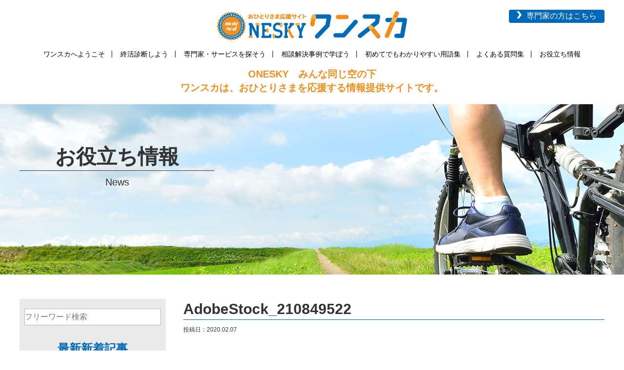

--- FILE ---
content_type: text/html; charset=UTF-8
request_url: https://onesky.site/adobestock_210849522/
body_size: 3377
content:
<!DOCTYPE HTML>
<html lang="ja">
<head prefix="og: http://ogp.me/ns# fb: http://ogp.me/ns/fb# article: http://ogp.me/ns/article#">
<meta charset="UTF-8">
<meta name="viewport" content="width=device-width; initial-scale=1.0" />
<title>AdobeStock_210849522 | おひとりさま応援サイト｜ワンスカ</title>

<link rel='dns-prefetch' href='//ajax.googleapis.com' />
<link rel='dns-prefetch' href='//s.w.org' />
<link rel='stylesheet' id='wp-block-library-css'  href='https://onesky.site/wp/wp-includes/css/dist/block-library/style.min.css?ver=5.3.20' type='text/css' media='all' />
<link rel='stylesheet' id='contact-form-7-css'  href='https://onesky.site/wp/wp-content/plugins/contact-form-7/includes/css/styles.css?ver=5.1.6' type='text/css' media='all' />
<link rel='stylesheet' id='contact-form-7-confirm-css'  href='https://onesky.site/wp/wp-content/plugins/contact-form-7-add-confirm/includes/css/styles.css?ver=5.1' type='text/css' media='all' />
<link rel='stylesheet' id='wp-pagenavi-css'  href='https://onesky.site/wp/wp-content/plugins/wp-pagenavi/pagenavi-css.css?ver=2.70' type='text/css' media='all' />
<link rel="stylesheet" href="https://onesky.site/wp/wp-content/themes/onesky/style.css?ver=1162543560" />
<link rel="stylesheet" href="//maxcdn.bootstrapcdn.com/font-awesome/4.7.0/css/font-awesome.min.css" />
<link rel="stylesheet" href="https://onesky.site/wp/wp-content/themes/onesky/css/slick.css" />
<link rel="stylesheet" href="https://onesky.site/wp/wp-content/themes/onesky/css/slick-theme.css" />
<link rel="stylesheet" href="https://onesky.site/wp/wp-content/themes/onesky/sp.css" />
</head>
<body class="attachment attachment-template-default single single-attachment postid-404 attachmentid-404 attachment-jpeg">
<!-- Google Tag Manager -->
<noscript><iframe src="//www.googletagmanager.com/ns.html?id=GTM-TL2G23"
height="0" width="0" style="display:none;visibility:hidden"></iframe></noscript>
<script>(function(w,d,s,l,i){w[l]=w[l]||[];w[l].push({'gtm.start':
new Date().getTime(),event:'gtm.js'});var f=d.getElementsByTagName(s)[0],
j=d.createElement(s),dl=l!='dataLayer'?'&l='+l:'';j.async=true;j.src=
'//www.googletagmanager.com/gtm.js?id='+i+dl;f.parentNode.insertBefore(j,f);
})(window,document,'script','dataLayer','GTM-TL2G23');</script>
<!-- End Google Tag Manager -->
<button type="button" id="open_menu">
    <span class="hamburger"></span>
    <span class="label">Menu</span>
</button>

<header class="pageHeader" id="pagetop">
<div class="head_inner wrap">
<div class="logo"><a href="https://onesky.site"><img src="https://onesky.site/wp/wp-content/themes/onesky/img/common/logo.png" alt="ONESKY ワンスカ"></a></div>
	
<div class="unav only_pc"><a href="https://lifeencourage.net/wp/service/#onesky">専門家の方はこちら</a></div>

<div class="head_nav">
<nav class="gnav header__navi" id="bulletSpMenu">
<button type="button" id="close_menu">
                <span class="cross"></span>
                <span class="label">Close</span>
            </button>
<ul>
<li><a href="https://onesky.site">ワンスカへようこそ</a></li>
<li><a href="https://onesky.site/eol/">終活診断しよう</a></li>
<li><a href="https://onesky.site/expert/">専門家・サービスを探そう</a></li>
<li><a href="https://onesky.site/voice/">相談解決事例で学ぼう</a></li>
<li><a href="https://onesky.site/words/">初めてでもわかりやすい用語集</a></li>
<li><a href="https://onesky.site/faq/">よくある質問集</a></li>
<li><a href="https://onesky.site/news/">お役立ち情報</a></li>
</ul>
	
<div class="forexpert_forsp">
	<div class=""><a href="https://lifeencourage.net/wp/service/#onesky">専門家の方はこちら</a></div>
</div>

</nav>
</div><!--head_nav-->
<div class="head_txt">ONESKY　みんな同じ空の下<br>
ワンスカは、おひとりさまを応援する情報提供サイトです。</div>
</div><!--head_inner-->
</header><!--pageHeader-->




<div class="page_ttl ttl_news">
<div class="wrap">
<div class="page_ttl_inner">
<div class="page_ttlm">お役立ち情報</div>
<div class="page_ttls">News</div>
</div><!--page_ttl_inner-->
</div>
</div><!--page_ttl-->

<div class="single_contents contents">
<div class="wrap flex justify">
	
<div class="side">

<div class="newsside">
<div class="newsside_form">
<form id="newsside_form" action="https://onesky.site" method="get">
<input type="hidden" value="post" name="post_type" id="post_type">
<input id="s-box" name="s" type="text" placeholder="フリーワード検索"/>
</form>
</div>
<div class="newsside_unit">
<div class="newsside_ttl">最新新着記事</div>
<ul>
 
  <li>
    <a href="https://onesky.site/news/705/">見守りアラームアプリ「S…</a>
  </li>
 
  <li>
    <a href="https://onesky.site/news/700/">見守りアラームアプリ「S…</a>
  </li>
 
  <li>
    <a href="https://onesky.site/news/697/">コロナ「リバウンド」の兆…</a>
  </li>
 
  <li>
    <a href="https://onesky.site/news/690/">コロナ感染で人格が変わる…</a>
  </li>
 
  <li>
    <a href="https://onesky.site/news/688/">｢40代独身は賃貸への入…</a>
  </li>
</ul>
</div><!-- newsside_unit -->
<div class="newsside_unit">
<div class="newsside_ttl">人気記事ランキング</div>

<div id="views-2" class="widget_views sidebar-wrapper"><h4 class="sidebar-title"></h4><ul>
<li><a href="https://onesky.site/news/700/">見守りアラームアプリ「S...</a></li><li><a href="https://onesky.site/news/705/">見守りアラームアプリ「S...</a></li><li><a href="https://onesky.site/news/565/">新型コロナウィルスに対す...</a></li><li><a href="https://onesky.site/news/697/">コロナ「リバウンド」の兆...</a></li><li><a href="https://onesky.site/news/230/">専門家・専門サービス業者...</a></li></ul>
</div>
</div><!-- newsside_unit -->
<div class="newsside_unit">
<div class="newsside_ttl">カテゴリ</div>
<ul>
	<li class="cat-item cat-item-5"><a href="https://onesky.site/news/useful/">お役立ち情報</a>
</li>
	<li class="cat-item cat-item-6"><a href="https://onesky.site/news/blog/">ワンスカより</a>
</li>
	<li class="cat-item cat-item-4"><a href="https://onesky.site/news/jiji/">時事ニュース</a>
</li>
</ul>
</div><!-- newsside_unit -->
<div class="newsside_unit">
<div class="newsside_ttl">アーカイブ</div>
<ul>
	<li><a href='https://onesky.site/2022/07/'>2022年7月</a>&nbsp;(3)</li>
	<li><a href='https://onesky.site/2022/02/'>2022年2月</a>&nbsp;(1)</li>
	<li><a href='https://onesky.site/2022/01/'>2022年1月</a>&nbsp;(2)</li>
	<li><a href='https://onesky.site/2021/12/'>2021年12月</a>&nbsp;(1)</li>
	<li><a href='https://onesky.site/2021/08/'>2021年8月</a>&nbsp;(3)</li>
	<li><a href='https://onesky.site/2021/07/'>2021年7月</a>&nbsp;(1)</li>
	<li><a href='https://onesky.site/2021/05/'>2021年5月</a>&nbsp;(5)</li>
	<li><a href='https://onesky.site/2021/02/'>2021年2月</a>&nbsp;(1)</li>
	<li><a href='https://onesky.site/2020/11/'>2020年11月</a>&nbsp;(2)</li>
	<li><a href='https://onesky.site/2020/10/'>2020年10月</a>&nbsp;(1)</li>
	<li><a href='https://onesky.site/2020/05/'>2020年5月</a>&nbsp;(1)</li>
	<li><a href='https://onesky.site/2020/04/'>2020年4月</a>&nbsp;(3)</li>
	<li><a href='https://onesky.site/2020/03/'>2020年3月</a>&nbsp;(13)</li>
	<li><a href='https://onesky.site/2020/02/'>2020年2月</a>&nbsp;(19)</li>
	<li><a href='https://onesky.site/2020/01/'>2020年1月</a>&nbsp;(10)</li>
	<li><a href='https://onesky.site/2019/08/'>2019年8月</a>&nbsp;(1)</li>
</ul>
</div><!-- newsside_unit -->
</div><!-- newsside -->

</div><!--side-->

<div class="main">
<h2 class="news_unit_ttl">AdobeStock_210849522</h2>
<div class="news_unit_date">投稿日：2020.02.07</div>
<div class="news_unit_cat">
</div><!--news_unit_cat-->
	



	
	<p class="attachment"><a href='https://onesky.site/wp/wp-content/uploads/2020/02/AdobeStock_210849522-scaled.jpg'><img width="300" height="200" src="https://onesky.site/wp/wp-content/uploads/2020/02/AdobeStock_210849522-300x200.jpg" class="attachment-medium size-medium" alt="" srcset="https://onesky.site/wp/wp-content/uploads/2020/02/AdobeStock_210849522-300x200.jpg 300w, https://onesky.site/wp/wp-content/uploads/2020/02/AdobeStock_210849522-1024x683.jpg 1024w, https://onesky.site/wp/wp-content/uploads/2020/02/AdobeStock_210849522-768x512.jpg 768w, https://onesky.site/wp/wp-content/uploads/2020/02/AdobeStock_210849522-1536x1024.jpg 1536w, https://onesky.site/wp/wp-content/uploads/2020/02/AdobeStock_210849522-2048x1366.jpg 2048w" sizes="(max-width: 300px) 100vw, 300px" /></a></p>
	


	
<div class="post_navigation cf">
    </div>

</div><!--main-->
	

</div>
</div><!--single_contents-->






<footer class="pageFooter">
<div class="foot_inner wrap">
<div class="flogo only_sp"><a href="https://onesky.site"><img src="https://onesky.site/wp/wp-content/themes/onesky/img/common/logo.png" alt="ONESKY ワンスカ"></a></div>
<ul class="fnav">
<li><a href="https://onesky.site/contact/">お問い合わせ</a></li>
<li><a href="https://lifeencourage.net/wp/company/">運営会社について</a></li>
<li><a href="https://onesky.site/privacypolicy/">プライバシーポリシー</a></li>
<li><a href="https://onesky.site/privacypolicy/#link01">利用規約</a></li>
</ul>
<div class="flogo only_pc"><a href="https://onesky.site"><img src="https://onesky.site/wp/wp-content/themes/onesky/img/common/logo.png" alt="ONESKY ワンスカ"></a></div>
</div><!--foot_inner-->
<div class="copyright tcenter">Copyright ワンスカ All Rights reserved.</div>

</footer><!--pageFooter-->



<!--[if lt IE 9]>
<script src="https://onesky.site/wp/wp-content/themes/onesky/js/html5.js"></script>
<![endif]-->
<script type='text/javascript' src='//ajax.googleapis.com/ajax/libs/jquery/1.11.2/jquery.min.js?ver=1.11.2'></script>
<script type='text/javascript'>
/* <![CDATA[ */
var wpcf7 = {"apiSettings":{"root":"https:\/\/onesky.site\/wp-json\/contact-form-7\/v1","namespace":"contact-form-7\/v1"}};
/* ]]> */
</script>
<script type='text/javascript' src='https://onesky.site/wp/wp-content/plugins/contact-form-7/includes/js/scripts.js?ver=5.1.6'></script>
<script type='text/javascript' src='https://onesky.site/wp/wp-includes/js/jquery/jquery.form.min.js?ver=4.2.1'></script>
<script type='text/javascript' src='https://onesky.site/wp/wp-content/plugins/contact-form-7-add-confirm/includes/js/scripts.js?ver=5.1'></script>
<script type="text/javascript" src="https://onesky.site/wp/wp-content/themes/onesky/js/slick.min.js"></script>
<script type="text/javascript" src="https://onesky.site/wp/wp-content/themes/onesky/js/theme.js"></script>



</body>
</html>

--- FILE ---
content_type: text/css
request_url: https://onesky.site/wp/wp-content/themes/onesky/style.css?ver=1162543560
body_size: 7434
content:
@charset "utf-8";
/*
Theme Name: onesky
Version: 1.0
*/

/* Reset.css */
* {
	font-style:normal;
	margin:0pt;
	padding:0pt;
	border:0;
	text-decoration: none;
}
body {
	font-family: "游ゴシック体","Yu Gothic",YuGothic,"ヒラギノ角ゴシック Pro","Hiragino Kaku Gothic Pro","メイリオ",Meiryo,Osaka,"ＭＳ Ｐゴシック","MS PGothic",sans-serif;
-webkit-text-size-adjust: 100%;
word-wrap: break-word;
color:#333;
}
*, *:before, *:after {
    -webkit-box-sizing: border-box;
       -moz-box-sizing: border-box;
         -o-box-sizing: border-box;
        -ms-box-sizing: border-box;
            box-sizing: border-box;
}
html {
	font-size: 62.5%;
}

h1, h2, h3, h4, h5, h6 {
	font-weight: normal;
}
ol, ul, ul li {
	list-style-type:none;
}
img {
border:0 none;
vertical-align:bottom;
}
table {
    border-collapse: collapse;
    border-spacing: 0;
}

p, li, td, th, dt, dd, input, textarea {
font-size:calc(40/1125*100vw);;
line-height: 2;
}
@media (min-width: 768px) {
  p, li, td, th, dt, dd, input, textarea {
	font-size:16px;
	line-height: 2;
  }
}
@media (min-width: 992px) {
  p, li, td, th, dt, dd, input, textarea {
	font-size:16px;
	line-height: 2;
  }
}
.contents p, .contents dl, .contents ul, .contents ol {
    margin-bottom:2em;
}
a:link{
	color:#0e4d8f;
}
a:visited{
	color:#0e4d8f;
}
a:hover{
	color:#FF4B33;
}
a:active{
	color:#FF4B33;
}
.cf:before, .cf:after {
    content: " ";
    display: table;
}
.cf:after {
    clear: both;
}
img{
max-width:100%;
height:auto;
}
a:hover img{
opacity:0.7;
transition: all 0.5s ease 0s;
}
.only_sp{
display:none;
}
.only_pc{
display:block;
}
.f22 {
font-size:1.6em;
line-height: 1.6em;
}
.fbold{
font-weight:bold;
}
.tunderline{
text-decoration:underline;
}
.blue{
color:#1F456C;
}
.orange{
color:#D83F00;
}
.tcenter{
text-align:center;
}
.tright{
text-align:right;
}
.red{
color:#D80000;
}
.bgyellow{
    background: linear-gradient(transparent 60%, #FFD400 60%);
}

.serif{
	font-family: "游明朝","Yu Mincho","游明朝体","YuMincho","ヒラギノ明朝 ProN W6","HiraMinProN-W6","HG明朝E","ＭＳ Ｐ明朝","MS PMincho","MS 明朝",serif;
}
.wrap{
width:94%;
max-width:1200px;
margin:0 auto;
clear:both;
}
.flex {
    display: -webkit-flex;
    display: -moz-flex;
    display: -ms-flex;
    display: -o-flex;
    display: flex;
-webkit-flex-wrap: wrap;
-ms-flex-wrap: wrap;
flex-wrap: wrap;
}
.justify{
  -webkit-box-pack: justify;
  -moz-box-pack: justify;
  -ms-flex-pack: justify;
  -webkit-justify-content: space-between;
  justify-content: space-between;
    padding: 0;
}
.gmap,
.youtube{
position: relative;
padding-bottom: 56.25%;
padding-top: 30px;
height: 0;
overflow: hidden;
}
.gmap iframe,
.gmap object,
.gmap embed,
.youtube iframe,
.youtube object,
.youtube embed{
position: absolute;
top: 0;
left: 0;
width: 100%;
height: 94%;
}

/* editor */
 
p {
    display: block;
}
strong { font-weight: bold; }
em { font-style: italic; }
blockquote {
    display: block;
    -webkit-margin-before: 1em;
    -webkit-margin-after: 1em;
    -webkit-margin-start: 40px;
    -webkit-margin-end: 40px;
}
 
/* img */
.aligncenter {
    display: block;
    margin: 0 auto;
}
.alignright { float: right; }
.alignleft { float: left; }
 
img[class*="wp-image-"],
img[class*="attachment-"] {
    height: auto;
    max-width: 100%;
}
 

/*common*/
button#open_menu {
    display: none;
}
.head_inner{
	text-align: center;
	position:relative;
	padding:0 0 2em;
}
.logo{
	padding:10px 0 20px;
}
.gnav li{
	display:inline-block;
	padding:0 1em 0 ;
	font-size:14px;
	line-height: 1;
}
.gnav li:not(:last-of-type){
	border-right:1px solid #000;
}
.gnav li a{
	display:inline-block;
	color:#000;
}
.gnav li.only_sp{
	display:none;
}
.gnav_frontpage{
	visibility:hidden;
	height:0;
}
.unav{
	margin:0 0;
	position:absolute;
	top:20px;
	right:0;
}
.unav a{
	display:inline-block;
	color:#fff;
	background:#0068b7;
	font-size:16px;
	padding:0.2em 1em;
	border-radius:4px;
}
.unav a:before{
	content:"";
	display:inline-block;
	width:10px;
	height:15px;
	background:url(./img/common/unav_arrow.png)  no-repeat center bottom;
	background-size:cover;
	margin-right:0.6em;
}
.gnav a:hover,
.unav a:hover{
	opacity:0.7;
}
.head_txt{
	color:#f18e1e;
	font-size:20px;
	font-weight:bold;
	line-height:1.4;
	margin:1em 0 0;
}
body.home .head_txt{
	display: none;
}
.foot_inner{
	/*background:url(./img/common/fimg.png)  no-repeat right center;
	background-size:contain;
	min-height:346px;*/
	padding:4em 3em;
	text-align:center;
}
.fnav{
	padding:2em 0;
	border-bottom:1px solid #ddd;
	margin:0 0 3em;
}
.fnav li{
	display:inline-block;
	padding:0 2em 0 0;
}
.fnav li a{
	display:inline-block;
	color:#000;
}
.fnav a:hover{
	opacity:0.7;
}
.copyright{
	background:#f3f4f5;
	padding:2em;
	font-size:12px;
}
#close_menu{
	display:none;
}

/*page common*/
.contents{
	margin:0 0 5em;
}
.archive_contents{
	margin:5em 0 5em;
}
.com_box01{
	padding:5em 0;
}
.ttl_result{
	background:url(./img/result/head_bg.jpg) no-repeat center center;
}
.ttl_voice{
	background:url(./img/voice/head_bg.jpg) no-repeat center center;
}
.ttl_faq{
	background:url(./img/faq/head_bg.jpg) no-repeat center center;
}
.ttl_words{
	background:url(./img/words/head_bg.jpg) no-repeat center center;
}
.ttl_contact{
	background:url(./img/contact/head_bg.jpg) no-repeat center center;
}
.ttl_news{
	background:url(./img/news/head_bg.jpg) no-repeat center center;
}
.ttl_expert{
	background:url(./img/expert/head_bg.jpg) no-repeat center center;
}
.page_ttl{
	height:350px;
	background-size:cover;
}
.page_ttl_inner{
	width:400px;
	padding:8em 0 0;
}
.ttl_expert .page_ttl_inner{
	width:530px;
}
.page_ttlm{
	font-size:42px;
	font-weight:bold;
	padding:0 1em;
	border-bottom:1px solid #333;
	text-align:center;
}
.page_ttls{
	text-align:center;
	font-size:20px;
	padding:0.6em 0;
}

/*top*/
.top_main{
	position:relative;
}
.top_main_thum{
	width:20%;
}
.top_main_thum img{
	width:100%;
}
.top_main_logo{
	position:absolute;
	top:50%;
	left:50%;
	background:rgba(255,255,255,0.9);
	padding:1% 2%;
	-webkit-transform: translate(-50%, -50%);
   transform: translate(-50%, -50%);
}
.top_news_ttl{
	text-align:center;
	margin:0 0 4em;
}
.top_news{
	width:94%;
	max-width:760px;
	margin:0 auto;
}
.top_news_unit{
	border-bottom:1px solid #ddd;
	align-items:center;
}
.top_news_unit dt{
	padding:1em 0 1em 0;
	width:32%;
}
.top_news_unit dd{
	width:66%;
}
.top_news_unit dd a{
	color:#000;
}
.top_news_unit dd a:hover{
	opacity:0.7;
}
.top_news_unit dt span{
	background:#e7ce00;
	color:#fff;
	font-weight:bold;
	padding:0.5em 1em;
	margin-left:1em;
}
.top_news_btn a{
	display:block;
	margin:2em auto 0;
	max-width:430px;
	border:3px solid #e7ce00;
	color:#e7ce00;
	padding:0.2em 1em;
	text-align:center;
	font-size:20px;
}
.top_news_btn a:hover{
	background:#e7ce00;
	color:#fff;
}
.top_menu{
	background:url(./img/top/bg01.png) no-repeat center center;
	background-size:cover;
}
.top_menu_ttl{
	text-align:center;
	margin:0 0 1em;
	font-size: 3em;
	font-weight: bold;
}
.top_menu_txt{
	text-align:center;
	margin:0 0 2em;
	font-size:20px;
}
.top_menu_unit{
	width:32%;
	background:#fff;
	border-radius:10px;
	padding:2em;
	margin:0 0 50px;
	position:relative;
}
.top_menu_ttl01{
	font-size:30px;
	text-align:center;
}
.top_menu_ttl01:after {
    background-color: #f4c148; 
    border-radius: 3px;
    content: "";
    display: block;
    height: 6px;
	margin:0 0 0.5em;
}
.top_menu_img{
	text-align:center;
	margin:0 0 3em;
}
.top_menu_unit p{
	margin:0 0 3em;
}
p.top_menu_txt01_2l{
	margin:0 0 4em;
}
.top_menu_btn a{
	display:block;
	background:#ec6941;
	width:85%;
	text-align:center;
	color:#fff;
	font-size:18px;
	padding:10px 1em;
	position:absolute;
	bottom:13px;
	left:50%;
	transform: translateX(-50%);
}
.top_menu_btn a:hover{
	opacity:0.7;
}

/*eol*/
.eol_main{
	background:url(./img/eol/main_bg.jpg) no-repeat center center;
	padding:6em 0 6em;
}
.eol_main_btn{
	text-align:center;
	margin:6em 0 0;
}
.eol_ttl01{
	text-align:center;
	font-size:60px;
	font-weight:bold;
	margin:0 0 1em;
}
p.eol_about_ttlsub{
	margin:0;
	text-align:center;
	font-weight:bold;
}
.eol_about_inner01,
.eol_about_inner02{
	margin:0 0 4em;
}
.eol_about_txt01{
	width:50%;
}
.eol_about_img01{
	width:48%;
	text-align:center;
}
.eol_about_txt0101{
	font-size:28px;
	font-weight:bold;
	line-height:1.4;
}
.eol_about_btn01{
	text-align:right;
}
.eol_about_btn01 a{
	display:inline-block;
	text-align:center;
	color:#333;
	font-size:16px;
	font-weight:bold;
	border:1px solid #333;
	border-radius:6px;
	padding:0.4em 3em;
}
.eol_about_btn01 a:hover{
	background:#333;
	color:#fff;
}
.eol_about_unit02{
	width:49%;
	text-align:center;
}
.eol_about_ttl02{
	font-size:24px;
	font-weight:bold;
	margin:0 0 0.4em;
}
.eol_about_ttl03{
	text-align:center;
	font-size:30px;
	font-weight:bold;
	margin:0 0 1em;
}
.eol_about_box03{
	max-width:960px;
	margin:0 auto;
}
.eol_about_unit03{
	width:30%;
	border:4px solid #8fc31f;
	position:relative;
	margin:0 0 2em;
}
p.eol_about_cap03{
	text-align:center;
	position:absolute;
	bottom:2%;
	left:50%;
	transform: translateX(-50%);
	margin:0;
	width: 100%;
	font-size:20px;
}
.eol_state_inner{
	margin:0 0 4em;
}
.eol_state_unit{
	width:49%;
	text-align:center;
}
.eol_state_ttl{
	font-size:24px;
	font-weight:bold;
	margin:0 0 1em;
	line-height:1.2;
}
.eol_state_btn{
	text-align:center;
}
.eol_box01{
	height:350px;
	background:url(./img/eol/bg01.jpg) no-repeat top center;
	background-attachment:fixed;
}
.eol_understand_txt01 p{
	font-size:20px;
}
.eol_understand_inner{
	max-width:960px;
	margin:0 auto;
}
.eol_understand_unit{
	width:30%;
	margin:0 0 2em;
	text-align:center;
}
.eol_understand_inner:after{
	content:"";
	width:30%;
}
p.eol_understand_ttl{
	font-size:19px;
	font-weight:bold;
	margin:1em 0 0;
}
.eol_understand_btn{
	text-align:center;
}


/*diagnosis*/
.diagnosis{
	background:url(./img/diagnosis/bg.png) repeat center center;
	padding:4em;
}
.diagnosis_wrap{
	width:94%;
	max-width:1000px;
	padding:4em;
	background:#fff;
	border-radius:10px;
	margin:0 auto;
}
.diagnosis_ttl{
	width:100%;
	max-width:640px;
	background:#ffd635;
	color:#fff;
	font-size:30px;
	font-weight:bold;
	border-radius:30px;
	line-height: 60px;
	text-align:center;
	margin:0 auto;
}
.diagnosis_tb{
	max-width:370px;
	margin:4em auto;
}
.diagnosis_tb th{
	text-align:center;
	width:50%;
	font-size:18px;
	font-weight:normal;
}
.diagnosis_tb td{
	text-align:center;
	padding:1em 0;
}
.diagnosis_tb td select{
	font-size:18px;
	border:1px solid #b3b3b3;
	border-radius:3px;
	padding:4px 1em;
}
.diagnosis_txt01{
	text-align:center;
	font-size:19px;
	font-weight:bold;
}
.diagnosis_inner01:after{
	content:"";
	display:block;
	width:32%;
}
.diagnosis_unit01{
	width:32%;
	border:2px solid #ffd635;
	border-radius:10px;
	padding:0.6em 2em 1em;
	margin:0 0 2em;
}
.diagnosis_unit01_ttl{
	text-align:center;
	font-size:60px;
	color:#ffeb9e;
	font-weight:bold;
}
.diagnosis_unit01_txt{
	font-size:18px;
	line-height:1.4;
	min-height: 84px;
}
.diagnosis_unit01_select label{
	width:100%;
	display:block;
	border:1px solid #ffd635;
	color:#ffd635;
	font-weight:bold;
	font-size:22px;
	line-height:50px;
	border-radius:25px;
	text-align:center;
	margin:0 0 0.5em;
	cursor:pointer;
}
.diagnosis_unit01_select label:hover,
.diagnosis_unit01_select input:checked + label{
	background:#ffd635;
	color:#fff;
}
.diagnosis_unit01_select label:hover {
	background: #fffbed;
	color: #ffd635;
}
.diagnosis_unit01_select input {
	display: none;
}
.diagnosis_submit button{
	width:100%;
	display:block;
	color:#383838;
	font-weight:bold;
	font-size:30px;
	text-align:center;
	max-width:600px;
	margin:1em auto 0;
	background:#ffeb9e;
	border-radius:12px;
	padding:0.6em 0;
	cursor:pointer;
}

/*result*/
.result{
	background:url(./img/result/bg.png) repeat center center;
	padding:4em;
}
.result_wrap{
	width:94%;
	max-width:970px;
	padding:4em;
	background:#fff;
	border-radius:10px;
	margin:0 auto;
}
.result_head{
	border-bottom:2px solid #c5c5c5;
	margin:0 0 4em;
}
.result_percent{
	width:30%;
	text-align:center;
}
.result_head_txt{
	width:68%;
}
.result_head_txt01{
	width:64%;
}
.result_head_txt01 p{
	font-size:20px;
	line-height:1.4;
	margin:0;
}
.result_head_img01{
	width:30%;
}
.result_percent_txt01{
	font-size:24px;
	font-weight:bold;
	line-height:1.4;
}
.result_percent_txt01 span{
	font-size:35px;
}
.result_percent_txt02{
	font-size:100px;
	color:#fba500;
	font-weight:bold;
	line-height:1.4;
}
.result_ttl01{
	font-size:30px;
	line-height:50px;
	border-radius:25px;
	background:#ffd635;
	color:#fff;
	font-weight:bold;
	max-width:640px;
	margin:0 auto 1em;
	text-align:center;
}
.result_advice_list li{
	background:url(./img/result/icn01.png) no-repeat left top;
	font-size:18px;
	font-weight:bold;
	margin:0 0 2em;
	padding-left:50px;
}
.result_work{
	margin:5em 0;
}
.result_work_unit{
	width:49%;
	background:#fff3c2;
	margin:0 0 2em;
}
.result_work_ttl{
	font-size:20px;
	font-weight:bold;
	text-align:center;
	background:#ffd635;
	line-height:1.4;
	min-height:94px;
	position:relative;
}
.result_work_ttl span{
	position:absolute;
	top:50%;
	left:0;
	width:100%;
	transform: translateY(-50%);
}
.result_work_txt{
	padding:2em 2em;
}
.result_work_txt p{
	margin:0;
	font-size:14px;
}
.result_work_ttls{
	max-width:240px;
	text-align:center;
	font-size:20px;
	display:block;
	margin:1em auto 1em;
	border-top:1px solid #ffd840;
	border-bottom:1px solid #ffd840;
}
.result_price{
	margin:0 0 5em;
}
.result_price_unit{
	width:48%;
	border:2px solid #ffd635;
	text-align:center;
	border-radius:10px;
	padding:3em 2em;
	margin:0 0 2em;
}
p.result_price_txt{
	font-size:18px;
	margin:0 0 1em;
	line-height:1.2;
}
p.result_price_price{
	margin:0;
	font-size:40px;
	font-weight:bold;
	color:#fba500;
	line-height:1.2;
}
.result_price_list li{
	font-size:14px;
}
.result_service_inner {
	justify-content: center;
}
.result_service_unit{
	width:32%;
	max-width:250px;
	margin:0 1% 2em;
}
.result_service_unit a{
	display:block;
	width:100%;
	position:relative;
}
.result_service_txt{
	position:absolute;
	bottom:0;
	left:0;
	width:100%;
	background:rgba(29,32,136,0.76);
	color:#fff;
	text-align:center;
	font-size:18px;
	line-height:1.4;
	padding:0.5em 1em;
}

.result_service_no-pickup{
	text-align: center;
	padding: 50px 0 70px;
}

.result_service_link{
		text-align:right;
}
.result_service_link a{
		text-align:center;
		display:inline-block;
		background:#dedede;
		color:#070707;
		font-size:16px;
		padding:0.2em 1em;
}
.result_service_link a:hover{
	opacity:0.7;
}

/*voice*/
.side{
	width:25%;
}
.main{
	width:72%;
}
.archive_contents .wrap{
	flex-direction: row-reverse;
}
.side_form{
	background:#eaeaea;
	padding:2em 1em;
}
.side_input input{
	width:100%;
	border:1px solid #b9b9b9;
	padding:0 1em;
	margin:0 0 1em;
}
.side_ttl{
	width:100%;
	text-align:center;
	background:#ffd635;
	font-size:18px;
}
.side_txt{
	background:#fff;
	padding:2em;
	margin:0 0 2em;
}
.side_txt select{
	font-size:18px;
	width:100%;
	border:1px solid #b9b9b9;
	padding:0.4em 1em;
}
.side_submit input{
	width:100%;
	color:#fff;
	background:#aaa;
	border-radius:6px;
	padding:0.8em 1em;
	box-shadow: 2px 2px #9d9c9c;
	padding:0.8em 1em;
	cursor:pointer;
}
.side_submit input:hover{
	opacity:0.7;
}

.voice_ttl{
	font-size:40px;
	font-weight:bold;
	border-bottom:1px solid #ffd635;
	text-align:center;
	line-height:1.4;
	margin:0 0 0.4em;
}
.voice_date{
	text-align:right;
	font-size:12px;
	margin:0 0 2em;
}
.voice_list{
	text-align:center;
}
.voice_list li{
	display:inline-block;
	font-size:18px;
	font-weight:bold;
	width:130px;
	margin:0 0.5em;
	background:#ffd635;
	border-radius:10px;
}
.voice_inner01{
	margin:0 0 5em;
}
.voice_inner01_img{
	width:24%;
	text-align:center;
}
.voice_inner01_txt{
	width:74%;
	font-size:18px;
}
.voice_inner02{
	border:4px solid #ffd635;
	margin:0 0 5em;
	padding:4em 2em 2em;
	position:relative;
}
.voice_inner02_ttl{
	display:inline-block;
	background:#fff;
	font-size:30px;
	font-weight:bold;
	padding:0 0.5em;
	position:absolute;
	left:1em;
	top:-15px;
	line-height: 1;
}
.voice_inner02_txt{
	font-size:18px;
}
.archive_pnav .wp-pagenavi{
	text-align:center;
	font-size:18px;
}
.archive_pnav .wp-pagenavi a,
.archive_pnav .wp-pagenavi span{
	border:2px solid #f8c600;
	padding: 3px 8px;
	color:#f8c600
}
.archive_pnav .wp-pagenavi a:hover,
.archive_pnav .wp-pagenavi span.current{
	border:2px solid #f8c600;
	background:#f8c600;
	color:#fff;
}

/*privacy*/
.privacy_ttl01{
	text-align:center;
	font-weight:bold;
	font-size:30px;
	margin:2em auto;
}
.privacy_ttl02{
	font-weight:bold;
}
.privacy_end{
	text-align:right;
}

/*faq*/
.faq_contents{
	background:url(./img/faq/bg01.png) repeat center center;
	margin:0;
	padding:5em 0;
}
.faq_txt01{
	font-size:40px;
	font-weight:bold;
	color:#f4c148;
	text-align:center;
	margin:0 0 1em;
}
.faq_unit{
	background:#fff;
	border-radius:10px;
	margin:0 auto 2em;
	max-width:960px;
	position:relative;
}
.faq_unit_ttl{
	font-size:30px;
	font-weight:bold;
	padding:1em 74px 1em 3em;
	margin:0 0;
	line-height:1.4;
	text-indent: -2em;

}
.faq_unit_ttl:before{
	content:"Ｑ．";
}
.faq_unit_btn{
	content:"";
	display:inline-block;
	border-top: 14px solid #000;
  border-right: 10px solid transparent;
  border-left: 10px solid transparent;
	position:absolute;
	right:3%;
	top:4.5em;
	cursor:pointer;
}
.faq_unit_btnon{
	border-right: 10px solid transparent;
  border-bottom:14px solid #000;
  border-left: 10px solid transparent; 
	border-top:none;
}
.faq_unit_txt{
	padding:20px 5em 3em 94px;
	position:relative;
	border-top:5px solid #f4c148;
	display:none;
}
.faq_unit_txt:before{
	content:"Ａ";
	display:block;
	color:#f4c148;
	font-weight:bold;
	font-size:30px;
	position:absolute;
	left:50px;
	top:20px;
}
.faq_unit_txt a{
	color:#f4c148;
	font-weight:bold;
}
.faq_unit_txt p:last-of-type{
	margin:0;
}

/*words*/
.words_contents{
	background:url(./img/words/bg01.png) repeat center center;
	margin:0;
	padding:5em 0;
}
.words_inner{
	max-width:960px;
	margin:0 auto;
}
.words_txt01{
	font-size:40px;
	font-weight:bold;
	color:#f4c148;
	text-align:center;
	margin:0 0 0.5em;
}
ul.words_list{
	max-width:670px;
	margin:0 auto 5em;
}
.words_list li{
	display:inline-block;
	text-align:center;
	padding:0 2px;
	margin:0 0 4px;
}
.words_list li span{
	color:#f4c148;
	background:#fff;
	font-size:24px;
	width:37px;
	height:37px;
	line-height:37px;
	display:block;
}
.words_list li a{
	color:#fff;
	background:#f4c148;
	font-size:24px;
	width:37px;
	height:37px;
	line-height:37px;
	display:block;
}
.words_list li a:hover{
	opacity:0.7;
}
.words_box{
	background:#fff;
	border-radius:10px;
	margin:0 auto 2em;
	max-width:960px;
	position:relative;
}
.words_box_ttl{
	font-size:30px;
	font-weight:bold;
	padding:0.8em 1em;
	margin:0 0;
	line-height:1.4;
}
.words_box_txt{
	padding:2em 3em;
	border-top:5px solid #f4c148;
}
.words_unit{
	border-bottom:1px dashed #d2d2d2;
	padding:0 0 2em;
	margin:0 0 1em;
}
.words_unit dt{
	font-size:24px;
	font-weight:bold;
	color:#f4c148;
}

/*contact*/
.contact{
	background:url(./img/words/bg01.png) repeat center center;
	margin:0;
	padding:5em 0;
}
.contact_inner{
	max-width:880px;
	margin:0 auto;
}
.contact_txt01{
	font-size:20px;
	text-align:center;
	margin:0 0 2em;
}
.contact_ttl01{
	text-align:center;
	font-size:40px;
	font-weight:bold;
	color:#f4c148;
}
.contact_txt02{
	text-align:center;
}
.contact_form{
	background:#fff;
	border:1px solid #d2d2d2;
	padding:0 0 2em;
}
.contact_tb{
	width:100%;
}
.contact_tb th{
	border-bottom:1px solid #d2d2d2;
	text-align:left;
	padding: 2em;
}
.contact_tb tr:last-of-type th{
	vertical-align:top;
}
.contact_tb th .hissu{
	color:#fd0000;
}
.contact_tb td{
	border-bottom:1px solid #d2d2d2;
	padding: 2em;
}
.contact_tb td input,
.contact_tb td textarea{
	font-size:16px;
	background:#eee;
	padding:0.2em 1em;
}
.contact_tb td textarea{
	width:100%;
}
.contact_form_ck01{
	text-align:center;
	font-size:16px;
	padding:2em 0;
}
.contact_form_submit{
	text-align:center;
}
.contact_form_submit input{
	display:block;
	width:220px;
	margin:0 auto;
	background:#fff;
	color:#283d79;
	border:2px solid #283d79;
	padding:0.4em 1em;
	font-size:18px;
	font-weight:bold;
	cursor:pointer;
}
.contact_form_submit input:hover{
	background:#283d79;
	color:#fff;
}
.contact_fbox{
	background:#fff;
	border:1px solid #d2d2d2;
	padding:2em;
	height:280px;
	overflow-y:scroll;
}
.contact_fbox_inner{
	
}
.contact_fbox_inner p{
	font-size:12px;
	line-height:1.4;
}
.contact_fbox_ttl01{
	text-align:center;
	font-weight:bold;
	font-size:20px;
}
.contact_fbox_ttl02{
	border-bottom:1px solid #000;
	font-size:16px;
	font-weight:bold;
	margin:0 0 0.4em;
}
.contact_fbox_end{
	text-align:right;
}

/*news archive*/
.news_unit_img{
	width:24%;
}
.news_unit_txt{
	width:72%;
}
.news_unit{
	margin:0 0 5em;
}
.news_unit_ttl{
	font-size:30px;
	font-weight:bold;
	border-bottom:1px solid #0068b7;
	line-height:1.4;
}
.news_unit_date{
	padding:1em 0 3em;
	font-size:12px;
}
.news_unit_cat{
	margin:0 0 1em;
}
.news_unit_cat a{
	display:inline-block;
	color:#fff;
	background:#0068b7;
	font-size:14px;
	padding:2px 1em;
	border-radius:18px;
	margin-right:0.5em;
}
.news_unit_link{
	text-align:right;
}
.news_unit_link a{
	color:#0068b7;
	font-size:18px;
	font-weight:bold;
}
.news_unit_link a:hover{
	opacity:0.7;
}
.newsside{
	background:#eaeaea;
	padding:2em 1em;
}
.newsside_form input{
	border:1px solid #b9b9b9;
	width:100%;
	margin:0 0 2em;
}
.newsside_ttl{
	font-size:24px;
	font-weight:bold;
	color:#0068b7;
	text-align:center;
	border-bottom:1px solid #0068b7;
	margin:0 0 1em;
}
.newsside_unit ul{
	padding:0 2em;
}
.newsside_unit li{
	color:#707070;
	list-style: inside;
}
.newsside_unit li a{
	color:#707070;
	font-size:16px;
}

/*news single*/
.single_contents{
	margin: 5em 0 5em;
}
.newssingel_unit_img{
	margin:0 0 2em;
}
.archive_pnavn .wp-pagenavi{
	text-align:center;
	font-size:18px;
}
.archive_pnavn .wp-pagenavi a,
.archive_pnavn .wp-pagenavi span{
	border:2px solid #3c70c4;
	padding: 3px 8px;
	color:#3c70c4
}
.archive_pnavn .wp-pagenavi a:hover,
.archive_pnavn .wp-pagenavi span.current{
	border:2px solid #3c70c4;
	background:#3c70c4;
	color:#fff;
}
.post_navigation div a{
	display:block;
	background:#a2c4dd;
	color:#333;
	font-size:18px;
	font-weight:bold;
	padding:0.2em 1em;
}
.post_navigation div a:hover{
	opacity:0.7;
}
.post_navigation .next{
	float:left;
}
.post_navigation .prev{
	float:right;
}
.post_navigation{
	width:100%;
	clear:both;
}

/*expert*/
.expert_head{
	align-items:center;
	margin:0 0 4px;
}
.expert_head_link a{
	display:block;
	font-size:16px;
	color:#f4c148;
	border:2px solid #f4c148;
	border-radius:4px;
	background:#fff6d2;
	padding:0 2em;
	line-height: 1.6;
}
.expert_head_link a:hover{
	opacity:0.7;
}
dl.expert_industry{
	align-items:center;
	margin:0;
}
.expert_industry dt{
	background:#fff6d2;
	font-size:20px;
	padding:0.2em 1em;
	line-height:1.4;
}
.expert_industry dd{
	padding:0 1em;
	font-weight:bold;
}
.expert_unit01,
.expert_unit02,
.expert_unit03,
.expert_unit04{
	margin:0 0 3em;
}
.expert_unit01_img{
	width:36%;
}
.expert_unit01_txt{
	width:62%;
}
.expert_unit01_ttl{
	font-size:26px;
	font-weight:bold;
	border-bottom:6px solid #ffd635;
	line-height:1.4;
	padding:0 0 0.2em;
	margin:0 0 0.5em;
}
.expert_unit01_txt01{
	font-size:16px;
	margin:0 0 1em;
	line-height:1.4;
}
dl.expert_unit01_list01,
dl.expert_unit01_list02,
.expert_unit01_list03{
	align-items:center;
	margin:0 0 4px;
}
.expert_unit01_list01 dt,
.expert_unit01_list02 dt{
	background:#f4c148;
	padding:0.2em 1em;
	line-height:1.4;
	min-width:100px;
	text-align:center;
}
.expert_unit01_list01 dd,
.expert_unit01_list02 dd{
	padding:0 1em;
}
.expert_ttl02{
	font-size:26px;
	background:#fff6d2;
	color:#f4c148;
	text-align:center;
	font-weight:bold;
	line-height:1.4;
	padding:0.5em 1em;
	margin:0 0 0.5em;
}
.expert_unit02_img{
	width:24%;
}
.expert_unit02_txt{
	width:74%;
}
.expert_unit02_ttl{
	font-size:26px;
	margin:0 0 0.2em;
	font-weight:bold;
	line-height:1.4;
}
.expert_unit02_txt01{
	font-size:16px;
	line-height:1.6;
}
.expert_unit03{
	border-top:4px solid #f4c148;
	padding:2em 0 0;
}
.expert_ttl03{
	font-size:26px;
	margin:0 0 0.6em;
	font-weight:bold;
	line-height:1.4;
}
.expert_ttl04{
	font-size:16px;
	margin:0 0 0.2em;
	font-weight:bold;
	line-height:1.4;
}
.expert_unit03_txt{
	font-size:16px;
	margin:0 0 2em;
}
.expert_unit03_list li{
	width:32%;
}
.expert_unit03_list:after{
	content:"";
	width:32%;
}
.expert_unit04_txt{
	width:48%;
}
.expert_unit04_map{
	width:48%;
}
dl.expert_unit04_list{
	align-items:center;
	margin:0 0 0.8em;
}
.expert_unit04_list dt{
	background:#f4c148;
	padding:0.2em 1em;
	line-height:1.4;
	min-width:100px;
	text-align:center;
}
.expert_unit04_list dd{
	padding:0 1em;
}
.expert_unit05_txt{
	font-size:16px;
	margin:0 0 2em;
}
.expert_unit06_bnr01,
.expert_unit06_bnr02{
	width:49%;
	text-align:center;
	line-height:1.4;
}
.expert_unit06_bnr02 a{
	display:block;
}
.expert_unit06_bnr01,
.expert_unit06_bnr02 a{
	border:3px solid #5d5d5d;
	color:#000;
	font-size:20px;
	padding:1em;
}
.expert_unit06 span{
	display:block;
	font-size:30px;
	color:#f4c148;
	font-weight:bold;
}
.expert_unit06 span.min{
	display:inline;
	font-size:24px;
}
.expert_unit06_bnr02 a:hover{
	opacity:0.7;
}

/*pickup*/
.pickup{
	background:#fff6d2;
	padding:2em;
	margin:2em 0;
	text-align:center;
}
body.expert-template-default .pickup{
	display: none;
}
.pickup_ttl{
	font-size:22px;
	font-weight:bold;
	color:#ffd635;
	text-shadow: 3px 3px 0 #fff,
             -3px 3px 0 #fff,
             3px -3px 0 #fff,
             -3px -3px 0 #fff;
}
.pickup_unit{
	margin:0 0 1em;
}
.pickup_unit:last-of-type{
	margin:0;
}
.pickup_unit a{
	color:#fff;
	display:block;
	position:relative;
}
.pickup_unit_text{
	position:absolute;
	width:100%;
	left:0;
	bottom:0;
	background:rgba(29,32,136,0.76);
	padding:0.6em 1em;
	font-size:16px;
	line-height:1.4;
	font-weight:bold;
}

/*
スマホのみバーガーメニューに「専門家の方はこちら」を追加
*/
.forexpert_forsp{
	display: none;
}
/*
お役立ち記事詳細ページのアイキャッチを隠す 
*/
.newssingel_unit_img img{
	display: none;
}

.page-id-519 .head_txt{
	display: none;
}

.top_menu_txt01_2l{
	min-height: 95px;
}

--- FILE ---
content_type: text/css
request_url: https://onesky.site/wp/wp-content/themes/onesky/sp.css
body_size: 4243
content:
@charset "UTF-8";
/* CSS Document */

/*スマホ用スタイル*/
@media screen and (max-width: 900px){
.only_sp{
	display:block;
}
.only_pc,
.sidebar{
	display:none;
}
	
	/* iOSでのデフォルトスタイルをリセット */
	input[type="submit"],
	input[type="button"] {
	  border-radius: 0;
	  -webkit-box-sizing: content-box;
	  -webkit-appearance: button;
	  appearance: button;
	  border: none;
	  box-sizing: border-box;
	  cursor: pointer;
	}
	input[type="submit"]::-webkit-search-decoration,
	input[type="button"]::-webkit-search-decoration {
	  display: none;
	}
	input[type="submit"]::focus,
	input[type="button"]::focus {
	  outline-offset: -2px;
	}

/*common*/
	button#open_menu {
  display: block;
  position: fixed;
  top: 15px;
  right: 10px;
  width: 40px;
  background: none;
  border: none;
  line-height: 1;
  text-align: center;
  padding: 0;
  margin: 0 0 20px auto;
  z-index: 2147483646;
}

button#open_menu .hamburger {
  display: block;
  position: relative;
  width: 32px;
  height: 5px;
  background-color: currentColor;
  margin: 14px auto;
}

button#open_menu .hamburger::before, button#open_menu .hamburger::after {
  content: "";
  position: absolute;
  top: 0;
  left: 0;
  right: 0;
  bottom: 0;
  margin: auto;
  width: 32px;
  height: 5px;
  background-color: currentColor;
  -webkit-transform-origin: center;
          transform-origin: center;
}

button#open_menu .hamburger::before {
  -webkit-transform: translateY(-10px);
          transform: translateY(-10px);
}

button#open_menu .hamburger::after {
  -webkit-transform: translateY(10px);
          transform: translateY(10px);
}

button#open_menu .label {
  font-size: 10px;
}
	
	.header__navi {
    position: fixed;
    top: 0;
    left: 0;
    right: 0;
    bottom: 0;
    z-index: 2147483647;
    background-color: #ffeeab;
    color: #000;
    overflow-y: auto;
    padding: 20px;
    visibility: hidden;
    opacity: 0;
    z-index: 2147483647;
    -webkit-transition: opacity .3s, visibility .3s step-end;
    transition: opacity .3s, visibility .3s step-end;
  }
  .header__navi.show {
    -webkit-transition: opacity .3s, visibility .3s step-start;
    transition: opacity .3s, visibility .3s step-start;
    opacity: 1;
    visibility: visible;
  }
  .header__navi a {
    color: inherit;
  }
  .header__navi span.expandable {
    display: block;
    position: relative;
  }
  .header__navi span.expandable::before {
    content: "";
    position: absolute;
    top: 0;
    left: 10px;
    bottom: 0;
    margin: auto;
    width: 0;
    height: 0;
    border-color: transparent currentColor;
    border-style: solid none solid solid;
    border-width: 4px 6.928203230275509px;
    -webkit-transition: -webkit-transform .3s;
    transition: -webkit-transform .3s;
    transition: transform .3s;
    transition: transform .3s, -webkit-transform .3s;
  }
  .header__navi span.expandable.expanded::before {
    -webkit-transform: rotate(90deg);
            transform: rotate(90deg);
  }
  .header__navi button#close_menu {
    display: block;
    width: 40px;
    background: none;
    border: none;
    line-height: 1;
    text-align: center;
    padding: 0;
    margin: 0 0 20px auto;
  }
  .header__navi button#close_menu .cross {
    display: block;
    position: relative;
    height: 32px;
  }
  .header__navi button#close_menu .cross::before, .header__navi button#close_menu .cross::after {
    content: "";
    position: absolute;
    top: 0;
    left: 0;
    right: 0;
    bottom: 0;
    margin: auto;
    width: 36px;
    height: 5px;
    background-color: white;
    -webkit-transform-origin: center;
            transform-origin: center;
  }
  .header__navi button#close_menu .cross::before {
    -webkit-transform: rotate(45deg);
            transform: rotate(45deg);
  }
  .header__navi button#close_menu .cross::after {
    -webkit-transform: rotate(-45deg);
            transform: rotate(-45deg);
  }
  .header__navi button#close_menu .label {
    color: white;
    font-size: 10px;
  }
  .header__navi__more {
    display: none;
    font-weight: normal;
    text-align: left;
    overflow: hidden;
    -webkit-box-sizing: border-box;
            box-sizing: border-box;
  }
	.header__navi__list {
    font-size: 18px;
    font-weight: bold;
    padding: 12px 0;
    border-bottom: solid 1px #979797;
  }
  .header__navi__list:first-child {
    border-top: solid 1px #979797;
  }
  .header__navi__list > a,
  .header__navi__list > span {
    display: block;
  }
	.gnav li{
		display:block;
		width:100%;
		text-align:center;
		border-bottom: solid 1px #000;
		padding:0;
		font-size:calc(46/1125*100vw);
	}
	.gnav li:not(:last-of-type){
		border-right:none;
	}
	.gnav li.only_sp{
	display:block;
	}
	.gnav li:first-child{
		border-top: solid 1px #000;
	}
	.gnav li a{
		color:#000;
		width:100%;
		padding:1em 0.4em;
		position:relative;
	}
	.gnav li a:before {
    content: "";
    position: absolute;
    top: 0;
    left: 10px;
    bottom: 0;
    margin: auto;
    width: 0;
    height: 0;
    border-color: transparent #000;
    border-style: solid none solid solid;
    border-width: 4px 6.928203230275509px;
    -webkit-transition: -webkit-transform .3s;
    transition: -webkit-transform .3s;
    transition: transform .3s;
    transition: transform .3s, -webkit-transform .3s;
  }
	
	.logo{
		width:64%;
	}
	.foot_inner{
		padding:3em 0;
		text-align:center;
		background:none;
		min-height:0;
	}
	.copyright{
		font-size:10px;
		padding:2em 2px;
	}
	.fnav{
		margin:0 0 1em;
	}
	.fnav li a{
		font-size:10px;
	}
	.fnav li{
		padding:0 0.2em;
	}
	.flogo{
		width:60%;
		margin:0 auto;
	}
	.gnav_frontpage{
		height:auto;
	}
	.head_txt{
		font-size:calc(40/1125*100vw);
	}
	
	/*page common*/
	.page_ttl{
		height:auto;
	}
	.page_ttl_inner{
		width:48%;
		padding:3em 0 3em 2em;
	}
	.ttl_expert .page_ttl_inner{
		width:68%;
	}
	.page_ttlm{
		font-size:calc(60/1125*100vw);
		padding:0;
	}
	.page_ttls{
		font-size:calc(28/1125*100vw);
	}
	.ttl_result{
		background: url(./img/result/head_bg_sp.jpg) no-repeat center center;
	}
	.ttl_voice{
		background:url(./img/voice/head_bg_sp.jpg) no-repeat center center;
	}
	.ttl_faq{
		background:url(./img/faq/head_bg_sp.jpg) no-repeat center center;
	}
	.ttl_words{
		background:url(./img/words/head_bg_sp.jpg) no-repeat center center;
	}
	.ttl_contact{
		background:url(./img/contact/head_bg_sp.jpg) no-repeat center center;
	}
	.ttl_news{
		background:url(./img/news/head_bg_sp.jpg) no-repeat center center;
	}
	.ttl_expert{
		background:url(./img/expert/head_bg_sp.jpg) no-repeat center center;
	}
	.page_ttl{
		background-size:cover;
	}
	.com_box01{
		padding:2em 0;
	}
	
	
	/*top*/
	.top_menu_unit{
		width:100%;
	}
	.top_menu_ttl{
		width:80%;
		margin:0 auto 1em;
	}
	.top_menu_txt{
		font-size:calc(40/1125*100vw);
	}
	.top_menu_ttl01{
		font-size:calc(84/1125*100vw);
	}
	.top_menu_btn a{
		font-size:calc(50/1125*100vw);
	}
	.top_news_ttl{
		width:36%;
		margin:0 auto 2em;
	}
	.top_news_unit dt{
		width:100%;
	}
	.top_news_unit dd{
		width:100%;
		font-size:calc(40/1125*100vw);
	}
	.top_news_unit{
		padding-bottom:0.5em;
	}
	.top_news_btn a{
		font-size:calc(40/1125*100vw);
		border: 2px solid #e7ce00;
		padding:1em;
	}
	
	
	/*diagnosis*/
	.diagnosis{
		padding:0;
	}
	.diagnosis_wrap{
		width:100%;
		border-radius:none;
		padding:4em 4%;
	}
	.diagnosis_ttl{
		font-size:calc(60/1125*100vw);
		line-height:3em;
		border-radius:1.5em;
	}
	.diagnosis_tb{
		margin:2em 0;
	}
	.diagnosis_tb th,
	.diagnosis_tb td select{
		font-size:calc(40/1125*100vw);
	}
	.diagnosis_tb td{
		padding:0.5em 0;
	}
	.diagnosis_txt01{
		text-align:left;
		font-size:calc(40/1125*100vw);
		margin:0 0 2em;
	}
	.diagnosis_unit01{
		width:100%;
	}
	.diagnosis_unit01_ttl{
		font-size:calc(100/1125*100vw);
	}
	.diagnosis_unit01_txt{
		font-size:calc(40/1125*100vw);
		min-height:0;
		margin:0 0 2em;
	}
	.diagnosis_unit01_select label{
		font-size:calc(50/1125*100vw);
		line-height:3em;
		border-radius:1.5em;
	}
	.diagnosis_submit button{
		font-size:calc(50/1125*100vw);
	}
	
	/*result*/
	.result{
		padding:0;
	}
	.result_wrap{
		width:100%;
		border-radius:none;
		padding:4em 4%;
	}
	.result_percent,
	.result_head_txt,
	.result_head_txt01{
		width:100%;
	}
	.result_percent_txt01{
		font-size:calc(56/1125*100vw);
	}
	.result_percent_txt01 span{
		font-size:calc(80/1125*100vw);
	}
	.result_percent_txt02{
		font-size:calc(280/1125*100vw);
	}
	.result_head_txt01 p{
		font-size:calc(40/1125*100vw);
		margin:0 0 1em;
	}
	.result_ttl01{
		font-size:calc(60/1125*100vw);
		line-height:3em;
		border-radius:1.5em;
	}
	.result_advice_list li{
		font-size:calc(40/1125*100vw);
		padding:50px 0 0 0;
		background-position:top center;
		font-weight:normal;
	}
	.result_work{
		margin:2em auto;
	}
	.result_work_unit{
		width:100%;
	}
	.result_work_ttl{
		font-size:calc(48/1125*100vw);
		color:#ffd635;
		background:#fff;
		border:1px solid #ffd635;
		min-height:calc(200/1125*100vw);
	}
	.result_work_ttls{
		font-size:calc(50/1125*100vw);
	}
	.result_price_unit{
		width:100%;
	}
	p.result_price_txt{
		font-size:calc(48/1125*100vw);
	}
	p.result_price_price{
		font-size:calc(106/1125*100vw);
	}
	.result_price_list li{
		font-size:calc(40/1125*100vw);
	}
	.result_work_txt p{
		font-size:calc(40/1125*100vw);
	}
	.result_price{
		margin:0 0 2em;
	}
	.result_service_unit{
		width:49%;
	}
	.result_service_txt{
		font-size:calc(34/1125*100vw);
	}
	.result_service_link{
		text-align:center;
	}
	.result_service_link a{
		background:#ffd635;
		color:#fff;
		font-size:calc(38/1125*100vw);
		width:80%;
		padding:1em;
	}
	
	/*eol*/
	.eol_main{
		background:url(./img/eol/head_bg_sp.jpg) no-repeat center center;
		background-size:cover;
		padding:2em 0;
	}
	.eol_main_ttl{
		width:60%;
	}
	.eol_main_btn{
		margin:1em 0 0;
		width:70%;
	}
	.eol_ttl01{
		font-size:calc(90/1125*100vw);
		line-height:1.4;
	}
	.eol_about_inner01{
		flex-direction: column-reverse;
	}
	.eol_about_txt01,
	.eol_about_img01{
		width:100%;
	}
	.eol_about_img01{
		margin:0 0 2em;
	}
	.eol_about_txt0101{
		font-size:calc(40/1125*100vw);
	}
	.eol_about_btn01{
		text-align:center;
	}
	.eol_about_unit02{
		width:100%;
		margin:0 0 2em;
	}
	.eol_about_ttl02{
		font-size:calc(60/1125*100vw);
	}
	.eol_about_ttl03{
		font-size:calc(90/1125*100vw);
	}
	.eol_about_unit03{
		width:48%;
		margin:0 0 2em;
	}
	p.eol_about_cap03{
		font-size:calc(30/1125*100vw);
	}
	.eol_state_unit{
		width:100%;
		margin:0 0 2em;
	}
	.eol_state_ttl{
		font-size:calc(60/1125*100vw);
	}
	.eol_state_btn,
	.eol_understand_btn{
		width:80%;
		margin:0 auto;
	}
	.eol_box01{
		height:calc(574/1125*100vw);
		background-attachment: scroll;
		background-size:cover;
	}
	.eol_understand_txt01 p{
		font-size:calc(40/1125*100vw);
	}
	.eol_understand_unit{
		width:90%;
		margin:0 5%;
	}
	p.eol_understand_ttl{
		font-size:calc(56/1125*100vw);
	}
	
	/*voice*/
	.side{
		width:100%;
	}
	.main{
		width:100%;
	}
	.archive_contents .wrap{
		/*flex-direction: column-reverse;*/
	}
	.archive_pnav .wp-pagenavi{
		margin:0 0 2em;
	}
	.voice_ttl{
		font-size:calc(60/1125*100vw);
	}
	.voice_date{
		font-size:calc(26/1125*100vw);
	}
	.voice_list{
		text-align:left;
	}
	.voice_list li{
		font-size:calc(28/1125*100vw);
		width:calc(210/1125*100vw);
		text-align:center;
		border-radius:3px;
	}
	.voice_inner01_txt{
		font-size:calc(40/1125*100vw);
	}
	.voice_inner02_ttl{
		font-size:calc(50/1125*100vw);
		top:calc(-25/1125*100vw);
	}
	.voice_inner02_txt{
		font-size:calc(40/1125*100vw);
	}
	.voice_inner01,
	.voice_inner02{
		margin:0 0 2em;
	}
	.voice_inner02{
		border: 2px solid #ffd635;
		padding:2em 1em;
	}
	.voice_box{
		margin:0 0 4em;
	}
	
	/*faq*/
	.ttl_faq{
		color:#fff;
	}
	.ttl_faq .page_ttlm{
		border-bottom: 1px solid #fff;
	}
	.faq_contents{
		padding:2em 0;
	}
	.faq_txt01{
		font-size:calc(60/1125*100vw);
		line-height:1.4;
	}
	.faq_unit{
		border-radius:4px;
	}
	.faq_unit_ttl{
		font-size:calc(40/1125*100vw);
		padding: 1em 30px 1em 3em;
	}
	.faq_unit_txt:before{
		font-size:calc(40/1125*100vw);
		left: 22px;
		top: 10px;
	}
	.faq_unit_txt{
		border-top: 3px solid #f4c148;
		padding: 10px 2em 3em 40px;
	}
	.faq_unit_btn{
		border-top: 10px solid #000;
		border-right: 6px solid transparent;
		border-left: 6px solid transparent;
		top: 1.5em;
	}
	.faq_unit_btnon{
		border-bottom: 10px solid #000;
		border-right: 6px solid transparent;
		border-left: 6px solid transparent;
		border-top:none;
	}
	
	/*words*/
	.ttl_words{
		color:#fff;
	}
	.ttl_words .page_ttlm{
		border-bottom: 1px solid #fff;
	}
	.words_contents{
		padding:2em 0;
	}
	.words_txt01{
		font-size:calc(60/1125*100vw);
	}
	ul.words_list{
		width:calc(620/1125*100vw);
	}
	.words_list li span,
	.words_list li a{
		font-size:calc(60/1125*100vw);
		width:calc(102/1125*100vw);
		height:calc(102/1125*100vw);
		line-height:calc(102/1125*100vw);
	}
	.words_box{
		border-radius:4px;
	}
	.words_box_ttl{
		font-size:calc(50/1125*100vw);
	}
	.words_box_txt{
		border-top: 3px solid #f4c148;
		padding: 1em 2em;
	}
	.words_unit{
		padding:0 0 1em;
	}
	.words_unit dt{
		font-size:calc(40/1125*100vw);
	}
	
	/*contact*/
	.contact{
		padding:2em 0;
	}
	.contact_txt01{
		font-size:calc(40/1125*100vw);
	}
	.contact_ttl01{
		font-size:calc(60/1125*100vw);
	}
	.contact_txt02{
		text-align:left;
	}
	.contact_tb th{
		border-bottom:none;
		display:block;
		width:100%;
		font-size:calc(40/1125*100vw);
		padding:1em 1em 0.2em;
	}
	.contact_tb td{
		display:block;
		width:100%;
		padding:1em 1em;
	}
	.contact_tb td input,
	.contact_tb td textarea{
		width:100%;
		background:#fff;
		border:1px solid #afafaf;
	}
	.contact_form_ck01{
		font-size:calc(40/1125*100vw);
	}
	.contact_form_submit input{
		border: 2px solid #283d79;
		font-size:calc(50/1125*100vw);
	}
	.contact_fbox{
		height:calc(280/1125*100vw);;
	}
	.contact_fbox_ttl01{
		font-size:calc(40/1125*100vw);
	}
	.contact_fbox_inner p{
		font-size:calc(40/1125*100vw);
	}
	.contact_fbox_ttl02{
		font-size:calc(38/1125*100vw);
	}
	
	/*news*/
	.news_unit_ttl{
		font-size:calc(60/1125*100vw);
		padding:0 0 0.4em;
	}
	.news_unit_date{
		font-size:calc(26/1125*100vw);
		padding:1em 0 1em;
	}
	.news_unit_cat a{
		font-size:calc(22/1125*100vw);
	}
	.news_unit_img{
		width:100%;
		margin:0 0 1em;
		text-align:center;
	}
	.news_unit_txt{
		width:100%;
	}
	.news_unit_link a{
		font-size:calc(40/1125*100vw);
	}
	.newsside_ttl{
		font-size:calc(48/1125*100vw);
	}
	.newsside_unit li a{
		font-size:calc(50/1125*100vw);
	}
	
	.single_contents{
		margin:3em auto;
	}
	.single_contents .wrap{
		flex-direction: column-reverse;
	}
	.single_contents .main{
		margin:0 0 2em;
	}
	.post_navigation div a{
		font-size:calc(40/1125*100vw);
	}
	
	/*side*/
	.side_ttl{
		font-size:calc(40/1125*100vw);
	}
	.side_txt select{
		font-size:16px;
	}
	.pickup{
		background:none;
		padding:0;
		text-align: left;
	}
	.pickup_ttl{
		background:#ffd635;
		font-size:calc(50/1125*100vw);
		border-radius:calc(50/1125*100vw);
		text-shadow:none;
		color:#fff;
		margin:0 0 1em;
		text-align:center;
	}
	.pickup_unit{
		width:47%;
		margin:0 1% 1em;
		display:inline-block;
		text-align:center;
	}
	.pickup_unit:last-of-type{
		margin:0 1% 1em;
	}
	.pickup_unit_text{
		font-size:calc(40/1125*100vw);
	}
	
	/*expert*/
	.expert_head_link{
		width:100%;
		text-align:right;
	}
	.expert_head_link a{
		font-size:calc(40/1125*100vw);
		margin:0.2em 0 0;
		display:inline-block;
		line-height:2;
	}
	dl.expert_industry{
		width:100%;
	}
	.expert_industry dt{
		font-size:calc(40/1125*100vw);
	}
	.expert_industry dd{
		font-size:calc(40/1125*100vw);
	}
	.expert_unit01,
	.expert_unit02,
	.expert_unit03,
	.expert_unit04{
		margin:0 0 2em;
	}
	.expert_unit01_img{
		width:100%;
		margin:0 0 1em;
		text-align:center;
	}
	.expert_unit01_txt{
		width:100%;
	}
	.expert_unit01_ttl{
		font-size:calc(50/1125*100vw);
		border-bottom: 3px solid #ffd635;
	}
	.expert_unit01_txt01{
		font-size:calc(40/1125*100vw);
	}
	.expert_unit01_list01 dt,
	.expert_unit01_list02 dt{
		min-width:calc(180/1125*100vw);
		padding: 0.2em 0.5em;
	}
	.expert_ttl02{
		font-size:calc(40/1125*100vw);
		margin: 0 0 1em;
	}
	.expert_unit02_img{
		width:100%;
		padding:0 20%;
		text-align:center;
		margin:0 0 1em;
	}
	.expert_unit02_txt{
		width:100%;
	}
	.expert_unit02_ttl{
		font-size:calc(40/1125*100vw);
	}
	.expert_unit02_txt01{
		font-size:calc(40/1125*100vw);
	}
	.expert_unit03{
		border-top: 2px solid #f4c148;
		padding: 1em 0 0;
	}
	.expert_ttl03{
		font-size:calc(40/1125*100vw);
	}
	.expert_ttl04,
	.expert_unit03_txt{
		font-size:calc(40/1125*100vw);
	}
	.expert_unit03_list li{
		width:100%;
		margin:0 0 1em;
		padding:0 5%;
		text-align:center;
	}
	.expert_unit03_list li:last-of-type{
		margin:0;
	}
	.expert_unit04_txt{
		width:100%;
	}
	.expert_unit04_map{
		width:100%;
	}
	.expert_unit05_txt{
		font-size:calc(40/1125*100vw);
	}
	.expert_unit06_bnr01,
	.expert_unit06_bnr02{
		width:100%;
		margin:0 0 1em;
	}
	.expert_unit06_bnr01,
	.expert_unit06_bnr02 a{
		font-size:calc(40/1125*100vw);
		border:2px solid #5d5d5d;
	}
	.expert_unit06 span{
		font-size:calc(50/1125*100vw);
	}
	.expert_unit06 span.min{
		font-size:calc(40/1125*100vw);
	}

.forexpert_forsp{
	display: inherit;
	background: #0068b7;
	display: inline-block;
    color: #fff;
	font-size: 18px;
    padding: 0.4em 2em;
	margin-top: 20px;
    border-radius: 4px;
	}

	.archive_pnavn{
		margin-bottom: 20px;
	}
	
}

--- FILE ---
content_type: application/x-javascript
request_url: https://onesky.site/wp/wp-content/themes/onesky/js/theme.js
body_size: 387
content:
$(function() {
	var offsetY = 0;
	var time = 500;
	$("a[href^=#]").click(function() {
		var target = $(this.hash);
		if (!target.length) return ;
		var targetY = target.offset().top+offsetY;
		$('html,body').animate({scrollTop: targetY}, time, 'swing');
		return false;
	});
});


// スマフォメニューボタン
    var $nav = $('#bulletSpMenu');
    $('#open_menu').click(function() {
        $nav.addClass('show');
    });
    $('#close_menu').click(function() {
        $nav.removeClass('show');
    });
 // メニューバーsp用
    $('#bulletSpMenu > ul > li > span').on('click', function() {
        // console.log('hoge');
        var $megamenu = $(this).toggleClass('expanded').parent().find('.bulletViewSubNavi').animate({ height: 'toggle' }, 'normal');
    });
    $('#bulletSpMenu ul.triangle > li > span').on('click', function() {
        // console.log('fuga');
        $(this).toggleClass('expanded').parent().find('ul').animate({ height: 'toggle' }, 'normal');
    });
    $('#bulletSpMenu a[href*="#"]').on('click', function() {
        $nav.removeClass('show');
    });


// よくある質問
    $('.faq_unit_btn').click(function() {
        $(this).next('.faq_unit_txt').toggle();
        $(this).toggleClass('faq_unit_btnon');
    })
